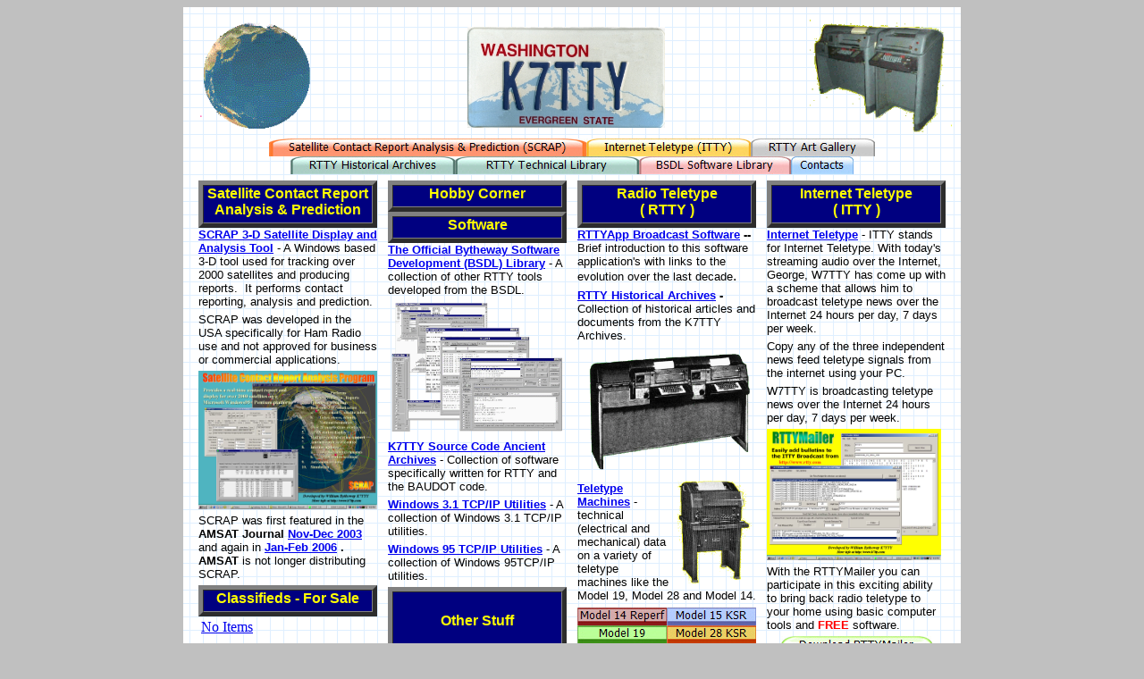

--- FILE ---
content_type: text/html
request_url: http://k7tty.com/
body_size: 6375
content:
<html>



<head>

<meta http-equiv="Content-Type"

content="text/html; charset=iso-8859-1">

<meta name="GENERATOR" content="Microsoft FrontPage 6.0">

<title>K7TTY Home Page</title>

<script language="JavaScript">

<!--

function FP_preloadImgs() {//v1.0

 var d=document,a=arguments; if(!d.FP_imgs) d.FP_imgs=new Array();

 for(var i=0; i<a.length; i++) { d.FP_imgs[i]=new Image; d.FP_imgs[i].src=a[i]; }

}



function FP_swapImg() {//v1.0

 var doc=document,args=arguments,elm,n; doc.$imgSwaps=new Array(); for(n=2; n<args.length;

 n+=2) { elm=FP_getObjectByID(args[n]); if(elm) { doc.$imgSwaps[doc.$imgSwaps.length]=elm;

 elm.$src=elm.src; elm.src=args[n+1]; } }

}



function FP_getObjectByID(id,o) {//v1.0

 var c,el,els,f,m,n; if(!o)o=document; if(o.getElementById) el=o.getElementById(id);

 else if(o.layers) c=o.layers; else if(o.all) el=o.all[id]; if(el) return el;

 if(o.id==id || o.name==id) return o; if(o.childNodes) c=o.childNodes; if(c)

 for(n=0; n<c.length; n++) { el=FP_getObjectByID(id,c[n]); if(el) return el; }

 f=o.forms; if(f) for(n=0; n<f.length; n++) { els=f[n].elements;

 for(m=0; m<els.length; m++){ el=FP_getObjectByID(id,els[n]); if(el) return el; } }

 return null;

}

// -->

</script>

</head>



<body bgcolor="#C0C0C0" onload="FP_preloadImgs(/*url*/'button17.jpg',/*url*/'button18.jpg',/*url*/'button1A.jpg',/*url*/'button1B.jpg',/*url*/'button33.jpg',/*url*/'button34.jpg',/*url*/'button8.jpg',/*url*/'button9.jpg',/*url*/'button43.jpg',/*url*/'button42.jpg',/*url*/'button35.jpg',/*url*/'buttonF1.jpg',/*url*/'button37.jpg',/*url*/'button36.jpg',/*url*/'button39.jpg',/*url*/'button38.jpg',/*url*/'button41.jpg',/*url*/'button40.jpg',/*url*/'buttonF2.jpg',/*url*/'buttonE2.jpg',/*url*/'button1C1.jpg',/*url*/'button1B1.jpg',/*url*/'button1F1.jpg',/*url*/'button1E1.jpg',/*url*/'button2E.jpg',/*url*/'button79.jpg',/*url*/'button80.jpg',/*url*/'button5A.jpg',/*url*/'button5B.jpg',/*url*/'button7E.jpg',/*url*/'button7F.jpg',/*url*/'buttonBE.jpg',/*url*/'buttonBF.jpg',/*url*/'button91.jpg',/*url*/'button92.jpg',/*url*/'button49.jpg',/*url*/'button48.jpg',/*url*/'button51.jpg',/*url*/'button50.jpg',/*url*/'button2B1.jpg',/*url*/'button2A1.jpg',/*url*/'button95.jpg',/*url*/'button94.jpg',/*url*/'button53.jpg',/*url*/'button52.jpg',/*url*/'button55.jpg',/*url*/'button54.jpg',/*url*/'button57.jpg',/*url*/'button56.jpg',/*url*/'button3A.jpg',/*url*/'button58.jpg',/*url*/'button3D.jpg',/*url*/'button3C.jpg',/*url*/'button59.jpg',/*url*/'button3F.jpg',/*url*/'buttonC2.jpg',/*url*/'buttonB2.jpg')">

<div align="center"><center>



<table border="0" cellpadding="10" cellspacing="0" width="600"

bgcolor="#FFFFFF" background="ltbluegrid.gif" /*height="1639"*/>

    <tr>

        <td align="center"><div align="center"><center><table

        border="0" cellpadding="0" cellspacing="0" width="100%">

            <tr>

                <td width="148">

				<p align="justify"><font face="Arial">

				<img src="earth1.gif"

                width="148" height="137"></font></td>

                <td width="65%">

				<p align="center" style="margin-top: 0; margin-bottom: 0">

				<img  src="k7ttylicenseplate-s.jpg" width="221" height="113"></p>

                </td>

                <td align="right"><p align="justify">

				<img

                src="m28-ak.gif" width="159" height="129" align="right"></p>

                </td>

            </tr>

        </table>

        </center></div><div align="center"><center>

			<p style="margin-top: 0; margin-bottom: 0">

			<a target="_blank" href="http://scrap.k7tty.com/index.htm">

			<img border="0" id="img3" src="buttonBD.jpg" height="20" width="355" alt="Satellite Contact Report Analysis &amp; Prediction (SCRAP)" onmouseover="FP_swapImg(1,0,/*id*/'img3',/*url*/'buttonBE.jpg')" onmouseout="FP_swapImg(0,0,/*id*/'img3',/*url*/'buttonBD.jpg')" onmousedown="FP_swapImg(1,0,/*id*/'img3',/*url*/'buttonBF.jpg')" onmouseup="FP_swapImg(0,0,/*id*/'img3',/*url*/'buttonBE.jpg')" fp-style="fp-btn: Metal Tab 3; fp-proportional: 0" fp-title="Satellite Contact Report Analysis &amp; Prediction (SCRAP)"></a><a target="_blank" href="itty/index.htm"><img border="0" id="img4" src="button16.jpg" height="20" width="184" alt="Internet Teletype (ITTY)" onmouseover="FP_swapImg(1,0,/*id*/'img4',/*url*/'button17.jpg')" onmouseout="FP_swapImg(0,0,/*id*/'img4',/*url*/'button16.jpg')" onmousedown="FP_swapImg(1,0,/*id*/'img4',/*url*/'button18.jpg')" onmouseup="FP_swapImg(0,0,/*id*/'img4',/*url*/'button17.jpg')" fp-style="fp-btn: Metal Tab 4; fp-proportional: 0" fp-title="Internet Teletype (ITTY)"></a><a target="_

blank" href="gallery/index.html"><img border="0" id="img5" src="button19.jpg" height="20" width="139" alt="RTTY Art Gallery" onmouseover="FP_swapImg(1,0,/*id*/'img5',/*url*/'button1A.jpg')" onmouseout="FP_swapImg(0,0,/*id*/'img5',/*url*/'button19.jpg')" onmousedown="FP_swapImg(1,0,/*id*/'img5',/*url*/'button1B.jpg')" onmouseup="FP_swapImg(0,0,/*id*/'img5',/*url*/'button1A.jpg')" fp-style="fp-btn: Metal Tab 5; fp-proportional: 0" fp-title="RTTY Art Gallery"></a><br>

			<a target="_blank" href="development/literature/literature.htm"><img border="0" id="img36" src="button83.jpg" height="20" width="184" alt="RTTY Historical Archives" fp-style="fp-btn: Metal Tab 6; fp-proportional: 0" fp-title="RTTY Historical Archives" onmouseover="FP_swapImg(1,0,/*id*/'img36',/*url*/'button79.jpg')" onmouseout="FP_swapImg(0,0,/*id*/'img36',/*url*/'button83.jpg')" onmousedown="FP_swapImg(1,0,/*id*/'img36',/*url*/'button80.jpg')" onmouseup="FP_swapImg(0,0,/*id*/'img36',/*url*/'button79.jpg')"></a><a target="_blank" href="development/index.html"><img border="0" id="img6" src="button86.jpg" height="20" width="206" alt="RTTY Technical Library" onmouseover="FP_swapImg(1,0,/*id*/'img6',/*url*/'button5A.jpg')" onmouseout="FP_swapImg(0,0,/*id*/'img6',/*url*/'button86.jpg')" onmousedown="FP_swapImg(1,0,/*id*/'img6',/*url*/'button5B.jpg')" onmouseup="FP_swapImg(0,0,/*id*/'img6',/*url*/'button5A.jpg')" fp-style="fp-btn: Metal Tab 6; fp-proportional: 0" fp-title="RTTY Technical Library"></a><a target="_blank" href="development/software/index.html"><img border="0" id="img7" src="button7D.jpg" height="20" width="170" alt="BSDL Software Library" onmouseover="FP_swapImg(1,0,/*id*/'img7',/*url*/'button7E.jpg')" onmouseout="FP_swapImg(0,0,/*id*/'img7',/*url*/'button7D.jpg')" onmousedown="FP_swapImg(1,0,/*id*/'img7',/*url*/'button7F.jpg')" onmouseup="FP_swapImg(0,0,/*id*/'img7',/*url*/'button7E.jpg')" fp-style="fp-btn: Metal Tab 7; fp-proportional: 0" fp-title="BSDL Software 

Library"></a><a target="_blank" href="contact.htm"><img border="0" id="img11" src="button32.jpg" height="20" width="70" alt="Contacts" onmouseover="FP_swapImg(1,0,/*id*/'img11',/*url*/'button33.jpg')" onmouseout="FP_swapImg(0,0,/*id*/'img11',/*url*/'button32.jpg')" onmousedown="FP_swapImg(1,0,/*id*/'img11',/*url*/'button34.jpg')" onmouseup="FP_swapImg(0,0,/*id*/'img11',/*url*/'button33.jpg')" fp-style="fp-btn: Metal Tab 1; fp-proportional: 0" fp-title="Contacts"></a></p>

        </center></div><div align="center"><center>

			<table

        border="0" cellpadding="5">

            <tr>

                <td valign="top" width="205"><div align="center"><center><table

                border="5" cellpadding="0" cellspacing="0"

                width="200" bgcolor="#000080">

                    <tr>

                        <td align="center">

						<p style="margin-top: 0; margin-bottom: 5px"><font color="#FFFF00"

                        size="3" face="Arial"><strong>Satellite

                        Contact Report Analysis &amp; Prediction </strong></font></td>

                    </tr>

                </table>

                </center></div>

				<p align="left" style="margin-top: 0; margin-bottom: 5px"><font size="2"

                face="Arial"><strong>

				<a target="_blank" title="Link to a detailed description of the Satellite Contact Report Analysis &amp; Prediction (SCRAP) software" href="http://scrap.k7tty.com/index.htm">SCRAP&nbsp;3-D Satellite

                Display and Analysis Tool</a></strong> - A Windows based 3-D tool used for tracking over 2000 satellites and producing reports.&nbsp; It performs contact reporting,

                analysis and prediction. </font></p>

				<p align="left" style="margin-top: 0; margin-bottom: 5px">

				<font face="Arial" size="2">SCRAP was developed in the USA 

				specifically for Ham Radio use and not approved for business or 

				commercial applications. </font></p>

				<p align="left" style="margin-top: 0; margin-bottom: 5px">

				<font

                size="2" face="Arial"><a target="_blank" href="scrapad.jpg"><img border="0" src="scrapad.jpg" width="200" height="155" alt="Snapshot of the SCRAP software, OpenGL Earth view and TLE editor page"></a></font></p>

				<p align="left" style="margin-top: 0; margin-bottom: 5px">

				<font

                size="2" face="Arial">SCRAP was first featured in the <strong>AMSAT

                Journal</strong> <strong>

				<a target="_blank" href="SCRAP/Nov-Dec-2003.pdf">Nov-Dec 2003</a></strong> and again in <strong>

				<a target="_blank" href="SCRAP/Jan-Feb-2006.pdf">Jan-Feb 2006</a> 

				. AMSAT</strong></font><strong style="font-weight: 400"><font size="2"

                face="Arial"> is not longer distributing SCRAP.</font></strong></p><center>

				<table border="5"

                cellpadding="0" cellspacing="0" width="200"

                bgcolor="#000080" id="table49">

						<tr>

							<td align="center">

							<p style="margin-top: 0; margin-bottom: 5px">

							<strong><font face="Arial" color="#FFFF00">

							Classifieds - For Sale</font></strong></td>

						</tr>

					</table>

                </center>

				<table border="0" width="100%" id="table50">

					<tr>

						<td><a href="forsale/index.htm">No Items</a><br>

						&nbsp;</td>

						<td width="117">&nbsp;</td>

					</tr>

				</table>

                <p align="left" style="margin-top: 0; margin-bottom: 0">

				<a target="_blank" href="st6pair.jpg">

				<img border="0" src="st6pair.jpg" width="194" height="82" alt="Stacked pair of HAL ST-6 Terminal Units"></a></p>
				<p align="left" style="margin-top: 0; margin-bottom: 0">
				<font size="2"

                face="Arial"><strong>

				<a target="_blank" href="development/tu/index.html">Terminal 
				Units</a> </strong>- collection of schematics and technical 
				information from older terminal units built from scratch, kits 
				or other manufacturers that are no longer supported.</font></p>

                <p style="margin-top: 0; margin-bottom: 0">

		<a target="_blank" title="Alltronics Teletypewriter Model - A Receiving Converter" href="/development/tu/alltronics/alltronics.htm">

		<img border="0" id="img24" src="button60.jpg" height="20" width="100" alt="Alltronics Molel-A (1955)" onmouseover="FP_swapImg(1,0,/*id*/'img24',/*url*/'button48.jpg')" onmouseout="FP_swapImg(0,0,/*id*/'img24',/*url*/'button60.jpg')" onmousedown="FP_swapImg(1,0,/*id*/'img24',/*url*/'button49.jpg')" onmouseup="FP_swapImg(0,0,/*id*/'img24',/*url*/'button48.jpg')" fp-style="fp-btn: Border Bottom 1; fp-orig: 0" fp-title="Alltronics Molel-A"></a><a target="_blank" href="/development/tu/w5hfz-w5rjg/w5hfz-w5rjg.htm"><img border="0" id="img25" src="button61.jpg" height="20" width="100" alt="W5HFZ-W5RJG RTTY Converter (1955)" onmouseover="FP_swapImg(1,0,/*id*/'img25',/*url*/'button50.jpg')" onmouseout="FP_swapImg(0,0,/*id*/'img25',/*url*/'button61.jpg')" onmousedown="FP_swapImg(1,0,/*id*/'img25',/*url*/'button51.jpg')" onmouseup="FP_swapImg(0,0,/*id*/'img25',/*url*/'button50.jpg')" fp-style="fp-btn: Border Bottom 2; fp-orig: 0" fp-title="W5HFZ-W5RJG"></a><p style="margin-top: 0; margin-bottom: 0">

		<a target="_blank" href="/development/tu/ttl-fsk/ttl-fsk.htm">

		<img border="0" id="img26" src="button62.jpg" height="20" width="100" alt="Mainline TT/L FSK Demodulator (1964)" onmouseover="FP_swapImg(1,0,/*id*/'img26',/*url*/'button2A1.jpg')" onmouseout="FP_swapImg(0,0,/*id*/'img26',/*url*/'button62.jpg')" onmousedown="FP_swapImg(1,0,/*id*/'img26',/*url*/'button2B1.jpg')" onmouseup="FP_swapImg(0,0,/*id*/'img26',/*url*/'button2A1.jpg')" fp-style="fp-btn: Border Bottom 3; fp-orig: 0" fp-title="Mainline TT/L"></a><a href="/development/tu/st-3/st-3.htm" target="_blank"><img border="0" id="img40" src="button96.jpg" height="20" width="100" alt="Mainline ST-3" onmouseover="FP_swapImg(1,0,/*id*/'img40',/*url*/'button94.jpg')" onmouseout="FP_swapImg(0,0,/*id*/'img40',/*url*/'button96.jpg')" onmousedown="FP_swapImg(1,0,/*id*/'img40',/*url*/'button95.jpg')" onmouseup="FP_swapImg(0,0,/*id*/'img40',/*url*/'button94.jpg')" fp-style="fp-btn: Border Bottom 4; fp-orig: 0" fp-title="Mainline ST-3"></a><p style="margin-top: 0; margin-bottom: 0">

		<a target="_blank" href="/development/tu/dt-600/dt-600.htm">

		<img border="0" id="img28" src="button2F.jpg" height="20" width="100" alt="DT-500 and DT-600 Demodulator made by DATA TECHNOLOGY ASSOCIATES, INC (1977)" onmouseover="FP_swapImg(1,0,/*id*/'img28',/*url*/'button52.jpg')" onmouseout="FP_swapImg(0,0,/*id*/'img28',/*url*/'button2F.jpg')" onmousedown="FP_swapImg(1,0,/*id*/'img28',/*url*/'button53.jpg')" onmouseup="FP_swapImg(0,0,/*id*/'img28',/*url*/'button52.jpg')" fp-style="fp-btn: Border Bottom 5; fp-orig: 0" fp-title="DT-600"></a><a target="_blank" href="/development/tu/st-6/st-6.htm"><img border="0" id="img29" src="button63.jpg" height="20" width="100" alt="Mainline ST-6 Demodulator (1970)" onmouseover="FP_swapImg(1,0,/*id*/'img29',/*url*/'button54.jpg')" onmouseout="FP_swapImg(0,0,/*id*/'img29',/*url*/'button63.jpg')" onmousedown="FP_swapImg(1,0,/*id*/'img29',/*url*/'button55.jpg')" onmouseup="FP_swapImg(0,0,/*id*/'img29',/*url*/'button54.jpg')" fp-style="fp-btn: Border Bottom 6; fp-orig: 0" fp-title="Mainline ST-6"></a><p style="margin-top: 0; margin-

bottom: 0">

		<a target="_blank" href="/development/tu/ut-2/ut-2.htm">

		<img border="0" id="img30" src="button64.jpg" height="20" width="100" alt="Mainline UT-2 Demodulator (1975)" onmouseover="FP_swapImg(1,0,/*id*/'img30',/*url*/'button56.jpg')" onmouseout="FP_swapImg(0,0,/*id*/'img30',/*url*/'button64.jpg')" onmousedown="FP_swapImg(1,0,/*id*/'img30',/*url*/'button57.jpg')" onmouseup="FP_swapImg(0,0,/*id*/'img30',/*url*/'button56.jpg')" fp-style="fp-btn: Border Bottom 7; fp-orig: 0" fp-title="Mainline UT-2"></a><a target="_blank" href="/development/tu/st-5/st-5_basic.htm"><img border="0" id="img31" src="button65.jpg" height="20" width="100" alt="Basic first release ST-5 (1970)" onmouseover="FP_swapImg(1,0,/*id*/'img31',/*url*/'button58.jpg')" onmouseout="FP_swapImg(0,0,/*id*/'img31',/*url*/'button65.jpg')" onmousedown="FP_swapImg(1,0,/*id*/'img31',/*url*/'button3A.jpg')" onmouseup="FP_swapImg(0,0,/*id*/'img31',/*url*/'button58.jpg')" fp-style="fp-btn: Border Bottom 8; fp-orig: 0" fp-title="Mainline ST-5"></a><p style="margin-top: 0; margin-bottom: 0">

		<a target="_blank" href="/development/tu/st-5/st-5_update.htm">

		<img border="0" id="img32" src="button3B.jpg" height="20" width="100" alt="Updated ST-5 (1973)" onmouseover="FP_swapImg(1,0,/*id*/'img32',/*url*/'button3C.jpg')" onmouseout="FP_swapImg(0,0,/*id*/'img32',/*url*/'button3B.jpg')" onmousedown="FP_swapImg(1,0,/*id*/'img32',/*url*/'button3D.jpg')" onmouseup="FP_swapImg(0,0,/*id*/'img32',/*url*/'button3C.jpg')" fp-style="fp-btn: Border Bottom 9; fp-orig: 0" fp-title="Mainline ST-5a"></a><a target="_blank" href="/development/tu/FRED1632/fred1632.pdf"><img border="0" id="img33" src="button3E.jpg" height="20" width="100" alt="Frederick Electronics 1632 Demododulator (1976)" onmouseover="FP_swapImg(1,0,/*id*/'img33',/*url*/'button3F.jpg')" onmouseout="FP_swapImg(0,0,/*id*/'img33',/*url*/'button3E.jpg')" onmousedown="FP_swapImg(1,0,/*id*/'img33',/*url*/'button59.jpg')" onmouseup="FP_swapImg(0,0,/*id*/'img33',/*url*/'button3F.jpg')" fp-style="fp-btn: Border Bottom 1; fp-orig: 0" fp-title="Fredrick 1632"></a><br>
		<a target="_blank" href="development/tu/RTTY-CW-800A/RTTY-CW-800A.pdf">
		<img border="0" id="img42" src="buttonA2.jpg" height="20" width="100" alt="RTTY-CW-800A" fp-style="fp-btn: Border Bottom 6; fp-orig: 0" fp-title="RTTY-CW-800A" onmouseover="FP_swapImg(1,0,/*id*/'img42',/*url*/'buttonB2.jpg')" onmouseout="FP_swapImg(0,0,/*id*/'img42',/*url*/'buttonA2.jpg')" onmousedown="FP_swapImg(1,0,/*id*/'img42',/*url*/'buttonC2.jpg')" onmouseup="FP_swapImg(0,0,/*id*/'img42',/*url*/'buttonB2.jpg')"></a></td>

                <td align="center" valign="top" width="241"><div

                align="center"><center>

                <center>

				<center>

                <div

                align="center"><center>

				<table border="5"

                cellpadding="0" cellspacing="0" width="200"

                bgcolor="#000080" id="table34">

						<tr>

							<td align="center">

							<p style="margin-top: 0; margin-bottom: 5px">

							<strong><font face="Arial" color="#FFFF00">Hobby 

							Corner</font></strong></td>

						</tr>

					</table>

                </center></div>

                </center>

                <div align="center">

					<center>

					<table border="5"

                cellpadding="0" cellspacing="0" width="200"

                bgcolor="#000080" id="table48">

						<tr>

							<td align="center">

							<p style="margin-top: 0; margin-bottom: 5px"><b>

							<font color="#FFFF00" face="Arial">Software</font></b></td>

						</tr>

					</table></center></div>

				<p align="left" style="margin-top: 0; margin-bottom: 5px"><font size="2"

                face="Arial"><strong>

				<a target="_blank" href="development/software/index.html">The 

				Official Bytheway Software Development (BSDL) Library</a> </strong>- A collection of

                other RTTY tools developed from the BSDL.</font></p>

				<p align="left" style="margin-top: 0; margin-bottom: 5px">

				<font face="Arial">

				<a target="_blank" title="Picture showing some of the software products developed by the Bytheway Software Development Lab (BSDL)" href="software.gif">

				<img border="0" src="software.gif" width="200" height="150"></a></font></p>

                <p align="left" style="margin-top: 0; margin-bottom: 5px"><font

                size="2" face="Arial"><strong>

				<a target="_blank" href="software/index.html">K7TTY Source Code 

				Ancient Archives</a></strong> - Collection of software

                specifically written for RTTY and the BAUDOT

                code.</font></p>

                <p align="left" style="margin-top: 0; margin-bottom: 5px"><font

                size="2" face="Arial"><strong>

				<a target="_blank" href="Utilities/Windows31/index.html">Windows 3.1 TCP/IP

                Utilities</a></strong> - A collection of Windows 3.1

                TCP/IP utilities.</font></p>

                <p align="left" style="margin-top: 0; margin-bottom: 5px"><font

                size="2" face="Arial"><strong>

				<a target="_blank" href="Utilities/Windows95/index.html">Windows 95 TCP/IP

                Utilities</a></strong> - A collection of Windows 95TCP/IP

                utilities.</font></p>

                <div align="center">

					<center>

					<table border="5"

                cellpadding="0" cellspacing="0" width="200"

                bgcolor="#000080" id="table54">

						<tr>

							<td align="center">

							<p style="margin-top: 0; margin-bottom: 5px">&nbsp;</p>
							<p style="margin-top: 0; margin-bottom: 5px"><b>
							<font face="Arial" color="#FFFF00">Other Stuff</font></b></p>
							<p style="margin-top: 0; margin-bottom: 5px">&nbsp;</td>

						</tr>

					</table></center></div>

                <div align="center"><center>

					<p style="margin-top: 0; margin-bottom: 5px">&nbsp;</p>

					<table border="5"

                cellpadding="0" cellspacing="0" width="200"

                bgcolor="#000080" id="table53">

                    <tr>

                        <td align="center">

						<p style="margin-top: 0; margin-bottom: 0">

						<font color="#FFFF00"

                        size="3" face="Arial"><strong>Internet Links</strong></font></td>

                    </tr>

                </table>

                </center></div>

				<p align="center" style="margin-top: 0; margin-bottom: 0">

				<font size="3"

                face="Arial"><strong>[</strong>.<strong><a target="_blank" href="http://rtty.com">rtty.com</a></strong> <strong>]</strong></font><font

                size="1" face="Arial"><br>

                <strong>[<a target="_blank" href="http://rtty.com/history/index.htm">History</a></strong></font><font

                size="2" face="Arial"> </font><font size="1"

                face="Arial"><strong>]&nbsp; [<a target="_blank" href="http://rtty.com/rtty_list.htm">Frequencies</a>]&nbsp;<br>

                [<a target="_blank" href="http://rtty.com/gallery/gallery.htm">RTTY_Art</a>]&nbsp; [<a target="_blank" href="http://rtty.com/development/index.html">Technical_Lib</a>]&nbsp; [<a target="_blank" href="http://rtty.com/password/index.htm">RTTY_Registry</a>]&nbsp; [<a target="_blank" href="http://rtty.com/flagroom.htm">The_Flag_Room</a>]&nbsp;&nbsp; [<a target="_blank" href="http://rtty.com/RATTS.htm">Net_Pages</a>] [<a target="_blank" href="http://rtty.com/codecrd1.htm">Code-Card_Corner</a>]&nbsp;&nbsp; [<a target="_blank" href="http://rtty.com/greenkeys.htm">Greenkeys</a>]&nbsp;&nbsp;[<a target="_blank" href="http://rtty.com/links/links.htm">LINKS</a>]&nbsp;&nbsp;<br>

                [<a target="_blank" href="http://rtty.com/TTYSTORY/ttsindex.htm">THE_TELETYPE_STORY</a>] </strong></font></p>

				<p align="left" style="margin-top: 0; margin-bottom: 3px">

				&nbsp;</p><center>

                <div align="center"><center>

					<table border="5"

                cellpadding="0" cellspacing="0" width="200"

                bgcolor="#000080" id="table52">

                    <tr>

                        <td align="center">

						<p style="margin-top: 0; margin-bottom: 0"><strong>

						<font face="Arial" color="#FFFF00">Copyright </font>

						</strong></td>

                    </tr>

                </table>

                </center></div>

				<p style="margin-top: 0; margin-bottom: 0" align="left">

				<font size="2" face="Arial">All products, software and 

				source code developed by and distributed on this site are 

                Copyright (2024) by

                Bill Bytheway, K7TTY. Written authorization must be received 
				prior to commercial distribution.</font></center>

                </center>

                </center></div>

                </td>

                <td align="center" valign="top"><div

                align="center"><center>
					<table border="5"

                cellpadding="0" cellspacing="0" width="200" id="table11">
						<tr>
							<td align="center" bgcolor="#000080">
							<p style="margin-top: 0; margin-bottom: 5px">
							<font

                        color="#FFFF00" size="3" face="Arial"><strong>Radio 

						Teletype<br>( RTTY ) </strong></font></td>
						</tr>
					</table></center></div>

				<p align="left" style="margin-top: 0; margin-bottom: 5px">

				<font face="Arial" size="2"><strong>

				<a target="_blank" href="rttyapp/index.htm">RTTYApp 

				Broadcast Software</a> --</strong></font><font face="Arial" size="2"><strong>

				</strong>Brief introduction to this software application's with 

				links to the evolution 

				over the last</font><font face="Arial" size="2"> decade</font><font face="Arial">.</font></p>

				<p align="left" style="margin-top: 0; margin-bottom: 5px">

				<font

                size="2" face="Arial"><strong>

				<a target="_blank" href="development/literature/literature.htm">

				RTTY Historical Archives</a> -</strong></font><font

                size="2" face="Arial"><strong>

				</strong>Collection

                of historical articles and documents from the

                K7TTY Archives.</font></p>

				<p align="left" style="margin-top: 0; margin-bottom: 5px">

				<font face="Arial">

				<a target="_blank" href="M28-s.gif">

				<img border="0" src="M28-s.gif" width="198" height="146" alt="Model 28 XASR Teletype used during the cold war. This unit contains two typing units with an under-dome reperforator in an ASR-style cabinet."></a><a target="_blank" href="model15.gif"><img border="0" src="model15.gif" width="94" height="123" align="right" alt="Model 15 KSR Teletype"></a></font></p>

                <p align="left" style="margin-top: 0; margin-bottom: 6px"><font

                size="2" face="Arial"><strong>

				<a target="_blank" href="development/teletype/index.html">Teletype Machines</a></strong> - technical</font><font

                size="2" face="Arial"> (electrical

                and mechanical) data on a variety of teletype

                machines like the Model 19, Model 28 and Model

                14.</font></p>

				<p align="left" style="margin-top: 0; margin-bottom: 0">

		<a target="_blank" href="/development/teletype/model-14/model14.htm">

		

		<img border="0" id="img23" src="button44.jpg" height="20" width="100" alt="Model 14 Reperforators" onmouseover="FP_swapImg(1,0,/*id*/'img23',/*url*/'button42.jpg')" onmouseout="FP_swapImg(0,0,/*id*/'img23',/*url*/'button44.jpg')" onmousedown="FP_swapImg(1,0,/*id*/'img23',/*url*/'button43.jpg')" onmouseup="FP_swapImg(0,0,/*id*/'img23',/*url*/'button42.jpg')" fp-style="fp-btn: Border Bottom 8; fp-orig: 0" fp-title="Model 14 Reperf"></a><a href="/development/teletype/model-15/index.html" target="_blank"><img border="0" id="img39" src="button93.jpg" height="20" width="100" alt="Model 15 KSR" onmouseover="FP_swapImg(1,0,/*id*/'img39',/*url*/'button91.jpg')" onmouseout="FP_swapImg(0,0,/*id*/'img39',/*url*/'button93.jpg')" onmousedown="FP_swapImg(1,0,/*id*/'img39',/*url*/'button92.jpg')" onmouseup="FP_swapImg(0,0,/*id*/'img39',/*url*/'button91.jpg')" fp-style="fp-btn: Border Bottom 1" fp-title="Model 15 KSR"></a></p>

		<p style="margin-top: 0; margin-bottom: 0" align="left">

		<a target="_blank" href="/development/teletype/model-19/model19.htm">

		<img border="0" id="img17" src="buttonE1.jpg" height="20" width="100" alt="Model 19 Teletypewriter Set" onmouseover="FP_swapImg(1,0,/*id*/'img17',/*url*/'buttonF1.jpg')" onmouseout="FP_swapImg(0,0,/*id*/'img17',/*url*/'buttonE1.jpg')" onmousedown="FP_swapImg(1,0,/*id*/'img17',/*url*/'button35.jpg')" onmouseup="FP_swapImg(0,0,/*id*/'img17',/*url*/'buttonF1.jpg')" fp-style="fp-btn: Border Bottom 2; fp-orig: 0" fp-title="Model 19"></a><a target="_blank" href="/development/teletype/model28KSR/index.htm"><img border="0" id="img18" src="button45.jpg" height="20" width="100" alt="Model 28 KSR" onmouseover="FP_swapImg(1,0,/*id*/'img18',/*url*/'button36.jpg')" onmouseout="FP_swapImg(0,0,/*id*/'img18',/*url*/'button45.jpg')" onmousedown="FP_swapImg(1,0,/*id*/'img18',/*url*/'button37.jpg')" onmouseup="FP_swapImg(0,0,/*id*/'img18',/*url*/'button36.jpg')" fp-style="fp-btn: Border Bottom 3; fp-orig: 0" fp-title="Model 28 KSR"></a></p>

		<p style="margin-top: 0; margin-bottom: 0">

		<a target="_blank" href="/development/teletype/model28ASR/index.html">

		<img border="0" id="img19" src="button46.jpg" height="20" width="100" alt="Model 28 ASR" onmouseover="FP_swapImg(1,0,/*id*/'img19',/*url*/'button38.jpg')" onmouseout="FP_swapImg(0,0,/*id*/'img19',/*url*/'button46.jpg')" onmousedown="FP_swapImg(1,0,/*id*/'img19',/*url*/'button39.jpg')" onmouseup="FP_swapImg(0,0,/*id*/'img19',/*url*/'button38.jpg')" fp-style="fp-btn: Border Bottom 4; fp-orig: 0" fp-title="Model 28 ASR"></a><a target="_blank" href="/development/teletype/model-28s/model-28s.htm"><img border="0" id="img20" src="button47.jpg" height="20" width="100" alt="Model 28 Extended ASR" onmouseover="FP_swapImg(1,0,/*id*/'img20',/*url*/'button40.jpg')" onmouseout="FP_swapImg(0,0,/*id*/'img20',/*url*/'button47.jpg')" onmousedown="FP_swapImg(1,0,/*id*/'img20',/*url*/'button41.jpg')" onmouseup="FP_swapImg(0,0,/*id*/'img20',/*url*/'button40.jpg')" fp-style="fp-btn: Border Bottom 5; fp-orig: 0" fp-title="Model 28 XASR"></a><p style="margin-top: 0; margin-bottom: 0">

		<a target="_blank" href="/development/teletype/mite/index.html">

		<img border="0" id="img35" src="buttonD1.jpg" height="20" width="100" alt="Tactical Teletypewriter Set (MITE)" onmouseover="FP_swapImg(1,0,/*id*/'img35',/*url*/'buttonE2.jpg')" onmouseout="FP_swapImg(0,0,/*id*/'img35',/*url*/'buttonD1.jpg')" onmousedown="FP_swapImg(1,0,/*id*/'img35',/*url*/'buttonF2.jpg')" onmouseup="FP_swapImg(0,0,/*id*/'img35',/*url*/'buttonE2.jpg')" fp-style="fp-btn: Border Bottom 8; fp-orig: 0" fp-title="Tactical MITE"></a><a target="_blank" href="/development/teletype/model-32/index.html"><img border="0" id="img21" src="button1A1.jpg" height="20" width="100" alt="Model 32" onmouseover="FP_swapImg(1,0,/*id*/'img21',/*url*/'button1B1.jpg')" onmouseout="FP_swapImg(0,0,/*id*/'img21',/*url*/'button1A1.jpg')" onmousedown="FP_swapImg(1,0,/*id*/'img21',/*url*/'button1C1.jpg')" onmouseup="FP_swapImg(0,0,/*id*/'img21',/*url*/'button1B1.jpg')" fp-style="fp-btn: Border Bottom 6; fp-orig: 0" fp-title="Model 32"></a><p style="margin-top: 0; margin-bottom: 6px">

		<a target="_blank" href="/development/teletype/td-tape/index.html">

		<img border="0" id="img22" src="button1D1.jpg" height="20" width="100" alt="RTTY TAPE EQUIPMENT and TRANSMITTER DISTRIBUTERS (TD)" onmouseover="FP_swapImg(1,0,/*id*/'img22',/*url*/'button1E1.jpg')" onmouseout="FP_swapImg(0,0,/*id*/'img22',/*url*/'button1D1.jpg')" onmousedown="FP_swapImg(1,0,/*id*/'img22',/*url*/'button1F1.jpg')" onmouseup="FP_swapImg(0,0,/*id*/'img22',/*url*/'button1E1.jpg')" fp-style="fp-btn: Border Bottom 7; fp-orig: 0" fp-title="Tape Equip (TD)"></a><div align="center"><center>

					&nbsp;</center></div><p style="margin-top: 0; margin-bottom: 5px">

				&nbsp;</p>

                </td>

                <td align="center" valign="top" width="200">

                <div align="center"><center>

                <div

                align="center"><center>

					<table border="5"

                cellpadding="0" cellspacing="0" width="200"

                bgcolor="#000080" id="table25">

                    <tr>

                        <td align="center">

						<p style="margin-top: 0; margin-bottom: 5px">

						<strong><font face="Arial" color="#FFFF00">Internet 

						Teletype<br>

						( ITTY )</font></strong></td>

                    </tr>

                </table>

                </center></div>

				<p align="left" style="margin-top: 0; margin-bottom: 5px">

				<font

                size="2" face="Arial"><strong>

				<a target="_blank" href="itty/index.htm">Internet Teletype</a></strong> -&nbsp;ITTY stands for Internet Teletype. With today's streaming audio 

				over the Internet, George, W7TTY has come up with a scheme that 

				allows him to broadcast teletype news over the Internet 24 hours 

				per day, 7 days per week. </font></p>

				<p align="left" style="margin-top: 0; margin-bottom: 5px">

				<font

                size="2" face="Arial">Copy any of the three independent news 

				feed teletype signals from the internet using your PC.</font></p>

				<p align="left" style="margin-top: 0; margin-bottom: 5px">

				<font

                size="2" face="Arial">W7TTY is 

				broadcasting teletype news over the Internet 24 hours per day, 7 

				days per week.</font></p>

				<p align="left" style="margin-top: 0; margin-bottom: 5px">

				<font face="Arial">

				<a href="rttymailerad.jpg" target="_blank">

				<img border="0" src="rttymailerad.jpg" width="195" height="147" alt="Picture showing the RTTYMailer software and the quick send editor used for uploading software to the Internet Teletype broadcast service provided by http://rtty.com "></a></font></p>

				<p align="left" style="margin-top: 0; margin-bottom: 5px"><strong style="font-weight: 400">

				<font face="Arial" size="2">With the RTTYMailer you can 

				participate in this exciting ability to bring back radio 

				teletype to your home using basic computer tools and </strong>

				<font color="#FF0000"><strong>

				FREE</strong></font><strong style="font-weight: 400">

				software.</strong></font></p>

				<p style="margin-top: 0; margin-bottom: 12px">

				<a href="itty/RTTYMailer.zip">

				<img border="0" id="img12" src="button7.jpg" height="20" width="169" alt="Download RTTYMailer" onmouseover="FP_swapImg(1,0,/*id*/'img12',/*url*/'button8.jpg')" onmouseout="FP_swapImg(0,0,/*id*/'img12',/*url*/'button7.jpg')" onmousedown="FP_swapImg(1,0,/*id*/'img12',/*url*/'button9.jpg')" onmouseup="FP_swapImg(0,0,/*id*/'img12',/*url*/'button8.jpg')" fp-style="fp-btn: Glass Capsule 2; fp-proportional: 0" fp-title="Download RTTYMailer"></a></p>

				<center>

				<center>

                <div

                align="center"><center>

				<table border="5"

                cellpadding="0" cellspacing="0" width="200"

                bgcolor="#000080" id="table51">

						<tr>

							<td align="center">

							<p style="margin-top: 0; margin-bottom: 5px">

							<strong><font face="Arial" color="#FFFF00">Hobby 

							Corner</font></strong><p style="margin-top: 0; margin-bottom: 5px">

							&nbsp;</td>

						</tr>

					</table>

                </center></div>

                </center>

					<p style="margin-top: 0; margin-bottom: 12px" align="left">

				<font size="2"

                face="Arial"><strong>

				<a target="_blank" href="development/electronicprojects/index.htm">

				Electronic Project Archive</a> </strong>- A collection of 100's 
				of simple to build electronic projects including schematics.</font></p>

				<p align="left" style="margin-top: 0; margin-bottom: 3px">

				<font face="Arial" size="2"><b>

				<a target="_blank" href="gallery/index.html">RTTY Art Historical 
				Archives</a></b> - In the 1970's several talented folks created 
				pictures using nothing more than a mechanical teletype machine 
				and punched pager tape.&nbsp; This site supports a JAVA-applet 
				based viewer that lets you view hundreds of these pictures on 
				your PC.</font></p>

                </center>

                </center></div>

                </td>

            </tr>

            </table>

                <div align="center"><center>

					<hr>

        			</table>

                </center></div>

        </center></div></td>

    </tr>

    

</table>

</center></div>



<p align="center">&nbsp;</p>



<p align="center">&nbsp;</p>

</body>

</html>
